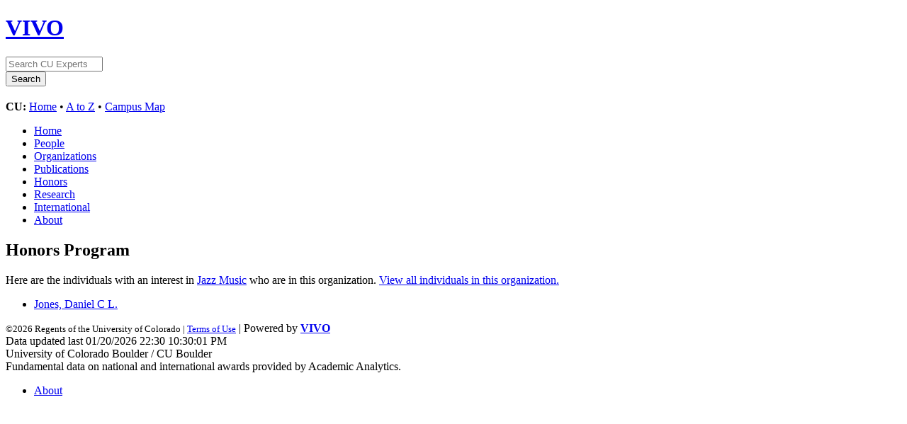

--- FILE ---
content_type: application/javascript;charset=UTF-8
request_url: https://experts.colorado.edu/js/vitroUtils.js
body_size: 3910
content:
/* $This file is distributed under the terms of the license in LICENSE$ */

$(document).ready(function(){

    // Use jQuery() instead of $() alias, because dwr/util.js, loaded on back end editing
    // pages, overwrites $.
    // fade out welcome-message when user logs in
    jQuery.extend(this, i18nStrings);

    jQuery('section#welcome-message').css('display', 'block').delay(2000).fadeOut(1500, function() { jQuery('section#welcome-msg-container').remove(); });

    // fade in flash-message when user logs out
    jQuery('section#flash-message').css('display', 'none').fadeIn(1500, function() {
        $(this).delay(2000).fadeOut(1500, function() { jQuery('section#flash-msg-container').remove(); });
    });

    /////////////////////////////
     // Home search filter
     // Toggle filter select list
     var $searchFilterList = $('#filter-search-nav');
     var $isFilterOpen = false;

     $('a.filter-search').click(function(e) {
         e.preventDefault();

         if (!$isFilterOpen) {

             //Change button filter state to selected
             //$(this).css('background','url(../../themes/vivo-cornell/images/filteredSearchActive.gif) no-repeat right top');
             $(this).removeClass('filter-default');
             $(this).addClass('filter-active');

             //Reveal filter select list
             $searchFilterList.css('display','block');

             $isFilterOpen = true;

         } else {
             //Change button filter state to default
             //$('a.filter-search').css('background','url(../../themes/vivo-cornell/images/filteredSearch.gif) no-repeat right top');
             $(this).removeClass('filter-active');
             $(this).addClass('filter-default');

             //Hide filter select list
             $searchFilterList.css('display','none');

             $isFilterOpen = false;

         }
    });

     // Collect users' selection

       $('#filter-search-nav li').each(function(index){
           $(this).click(function(ev){
               ev.preventDefault();

               if ($(this).text() == i18nStrings.allCapitalized) {
                  //Selected filter feedback
                  $('.search-filter-selected').text('');
                  $('input[name="classgroup"]').val('');
               } else {

                     $('.search-filter-selected').text($(this).text()).fadeIn('slow');
                     $('input[name="classgroup"]').val($(this).children("a").attr("title"));
               }

               //Hide filter select list
               $searchFilterList.css('display','none');

               //Change button filter state to default
               //$('a.filter-search').css('background','url(../../themes/vivo-cornell/images/filteredSearch.gif) no-repeat right top');
               $('a.filter-search').removeClass('filter-active');
               $('a.filter-search').addClass('filter-default');

               $isFilterOpen = false;
           });

       });

       //When focus, hide filter select list and change filter button state to default
       $('input.search-homepage').focus(function(){

           $('input.search-homepage').attr("value","");
           $('input.search-homepage').css({
               'text-align' : 'left',
               'opacity' : 1
           });

           if (!$isFilterOpen) {

               $isFilterOpen = false;

           }else {

                //Hide filter select list
                    $('#filter-search-nav').hide();

                    //Change button filter state to default
                    //$('a.filter-search').css('background','url(../../themes/vivo-cornell/images/filteredSearch.gif) no-repeat right top');
                    $('a.filter-search').removeClass('filter-active');
                    $('a.filter-search').addClass('filter-default');

                    $isFilterOpen = false;

             }

       });
});
